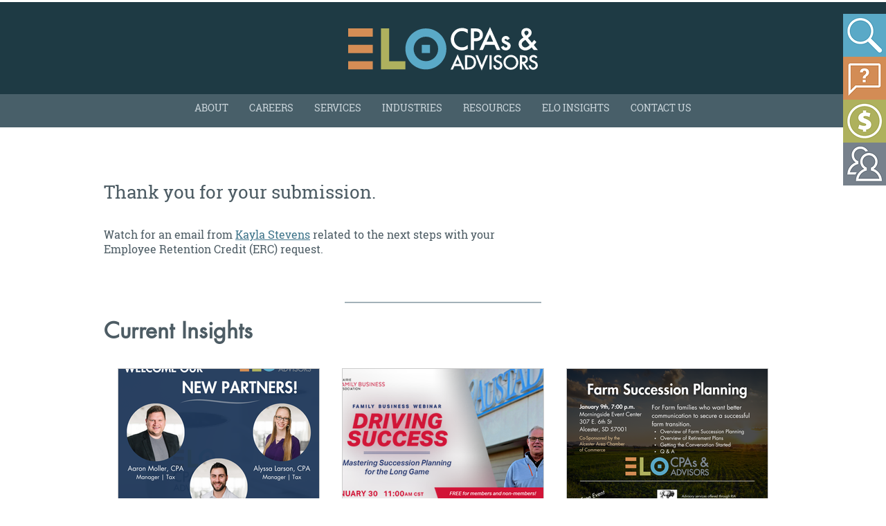

--- FILE ---
content_type: application/javascript
request_url: https://prism.app-us1.com/?a=90950634&u=https%3A%2F%2Fwww.elocpa.com%2Fyes-erc-form-submission
body_size: 116
content:
window.visitorGlobalObject=window.visitorGlobalObject||window.prismGlobalObject;window.visitorGlobalObject.setVisitorId('4e1f3a4d-0c91-41bf-aa76-a80e241ce6fd', '90950634');window.visitorGlobalObject.setWhitelistedServices('', '90950634');